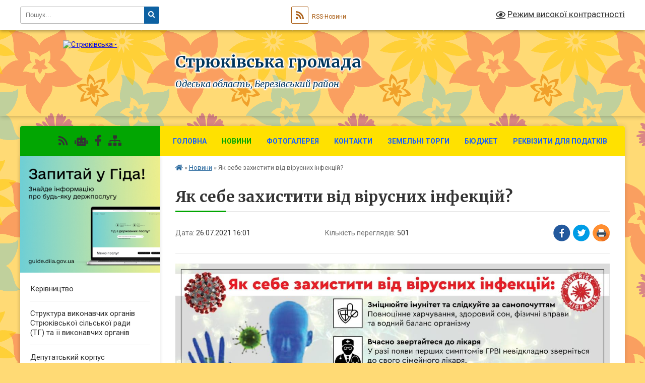

--- FILE ---
content_type: text/html; charset=UTF-8
request_url: https://strukivska-gromada.gov.ua/news/1627304523/
body_size: 13097
content:
<!DOCTYPE html>
<html lang="uk">
<head>
	<!--[if IE]><meta http-equiv="X-UA-Compatible" content="IE=edge"><![endif]-->
	<meta charset="utf-8">
	<meta name="viewport" content="width=device-width, initial-scale=1">
	<!--[if IE]><script>
		document.createElement('header');
		document.createElement('nav');
		document.createElement('main');
		document.createElement('section');
		document.createElement('article');
		document.createElement('aside');
		document.createElement('footer');
		document.createElement('figure');
		document.createElement('figcaption');
	</script><![endif]-->
	<title>Як себе захистити від вірусних інфекцій? | Стрюківська громада</title>
	<meta name="description" content=" ">
	<meta name="keywords" content="Як, себе, захистити, від, вірусних, інфекцій?, |, Стрюківська, громада">

	
		<meta property="og:image" content="https://pladm.cg.gov.ua/web_docs/24/2016/01/img/2020_03_05_profilarnika.jpg">
	<meta property="og:image:width" content="1280">
	<meta property="og:image:height" content="904">
			<meta property="og:title" content="Як себе захистити від вірусних інфекцій?">
			<meta property="og:description" content="&amp;nbsp;">
			<meta property="og:type" content="article">
	<meta property="og:url" content="https://strukivska-gromada.gov.ua/news/1627304523/">
		
		<link rel="apple-touch-icon" sizes="57x57" href="https://gromada.org.ua/apple-icon-57x57.png">
	<link rel="apple-touch-icon" sizes="60x60" href="https://gromada.org.ua/apple-icon-60x60.png">
	<link rel="apple-touch-icon" sizes="72x72" href="https://gromada.org.ua/apple-icon-72x72.png">
	<link rel="apple-touch-icon" sizes="76x76" href="https://gromada.org.ua/apple-icon-76x76.png">
	<link rel="apple-touch-icon" sizes="114x114" href="https://gromada.org.ua/apple-icon-114x114.png">
	<link rel="apple-touch-icon" sizes="120x120" href="https://gromada.org.ua/apple-icon-120x120.png">
	<link rel="apple-touch-icon" sizes="144x144" href="https://gromada.org.ua/apple-icon-144x144.png">
	<link rel="apple-touch-icon" sizes="152x152" href="https://gromada.org.ua/apple-icon-152x152.png">
	<link rel="apple-touch-icon" sizes="180x180" href="https://gromada.org.ua/apple-icon-180x180.png">
	<link rel="icon" type="image/png" sizes="192x192"  href="https://gromada.org.ua/android-icon-192x192.png">
	<link rel="icon" type="image/png" sizes="32x32" href="https://gromada.org.ua/favicon-32x32.png">
	<link rel="icon" type="image/png" sizes="96x96" href="https://gromada.org.ua/favicon-96x96.png">
	<link rel="icon" type="image/png" sizes="16x16" href="https://gromada.org.ua/favicon-16x16.png">
	<link rel="manifest" href="https://gromada.org.ua/manifest.json">
	<meta name="msapplication-TileColor" content="#ffffff">
	<meta name="msapplication-TileImage" content="https://gromada.org.ua/ms-icon-144x144.png">
	<meta name="theme-color" content="#ffffff">
	
	
		<meta name="robots" content="">
	
	<link rel="preconnect" href="https://fonts.googleapis.com">
	<link rel="preconnect" href="https://fonts.gstatic.com" crossorigin>
	<link href="https://fonts.googleapis.com/css?family=Merriweather:400i,700|Roboto:400,400i,700,700i&amp;subset=cyrillic-ext" rel="stylesheet">

    <link rel="preload" href="https://cdnjs.cloudflare.com/ajax/libs/font-awesome/5.9.0/css/all.min.css" as="style">
	<link rel="stylesheet" href="https://cdnjs.cloudflare.com/ajax/libs/font-awesome/5.9.0/css/all.min.css" integrity="sha512-q3eWabyZPc1XTCmF+8/LuE1ozpg5xxn7iO89yfSOd5/oKvyqLngoNGsx8jq92Y8eXJ/IRxQbEC+FGSYxtk2oiw==" crossorigin="anonymous" referrerpolicy="no-referrer" />
	
	
    <link rel="preload" href="//gromada.org.ua/themes/ukraine/css/styles_vip.css?v=3.38" as="style">
	<link rel="stylesheet" href="//gromada.org.ua/themes/ukraine/css/styles_vip.css?v=3.38">
	
	<link rel="stylesheet" href="//gromada.org.ua/themes/ukraine/css/103959/theme_vip.css?v=1768690200">
	
		<!--[if lt IE 9]>
	<script src="https://oss.maxcdn.com/html5shiv/3.7.2/html5shiv.min.js"></script>
	<script src="https://oss.maxcdn.com/respond/1.4.2/respond.min.js"></script>
	<![endif]-->
	<!--[if gte IE 9]>
	<style type="text/css">
		.gradient { filter: none; }
	</style>
	<![endif]-->

</head>
<body class="">

	<a href="#top_menu" class="skip-link link" aria-label="Перейти до головного меню (Alt+1)" accesskey="1">Перейти до головного меню (Alt+1)</a>
	<a href="#left_menu" class="skip-link link" aria-label="Перейти до бічного меню (Alt+2)" accesskey="2">Перейти до бічного меню (Alt+2)</a>
    <a href="#main_content" class="skip-link link" aria-label="Перейти до головного вмісту (Alt+3)" accesskey="3">Перейти до текстового вмісту (Alt+3)</a>

	

		<div id="all_screen">

						<section class="search_menu">
				<div class="wrap">
					<div class="row">
						<div class="grid-25 fl">
							<form action="https://strukivska-gromada.gov.ua/search/" class="search">
								<input type="text" name="q" value="" placeholder="Пошук..." aria-label="Введіть пошукову фразу" required>
								<button type="submit" name="search" value="y" aria-label="Натисніть, щоб здійснити пошук"><i class="fa fa-search"></i></button>
							</form>
							<a id="alt_version_eye" href="#" title="Режим високої контрастності" onclick="return set_special('d7b293e1c9f9c07d57b8e2cd10dee4277d7aecc3');"><i class="far fa-eye"></i></a>
						</div>
						<div class="grid-75">
							<div class="row">
								<div class="grid-25" style="padding-top: 13px;">
									<div id="google_translate_element"></div>
								</div>
								<div class="grid-25" style="padding-top: 13px;">
									<a href="https://gromada.org.ua/rss/103959/" class="rss" title="RSS-стрічка"><span><i class="fa fa-rss"></i></span> RSS-Новини</a>
								</div>
								<div class="grid-50 alt_version_block">

									<div class="alt_version">
										<a href="#" class="set_special_version" onclick="return set_special('d7b293e1c9f9c07d57b8e2cd10dee4277d7aecc3');"><i class="far fa-eye"></i> Режим високої контрастності</a>
									</div>

								</div>
								<div class="clearfix"></div>
							</div>
						</div>
						<div class="clearfix"></div>
					</div>
				</div>
			</section>
			
			<header>
				<div class="wrap">
					<div class="row">

						<div class="grid-25 logo fl">
							<a href="https://strukivska-gromada.gov.ua/" id="logo">
								<img src="https://rada.info/upload/users_files/04380169/gerb/odesa.png" alt="Стрюківська - ">
							</a>
						</div>
						<div class="grid-75 title fr">
							<div class="slogan_1">Стрюківська громада</div>
							<div class="slogan_2">Одеська область, Березівський район</div>
						</div>
						<div class="clearfix"></div>

					</div>
					
										
				</div>
			</header>

			<div class="wrap">
				<section class="middle_block">

					<div class="row">
						<div class="grid-75 fr">
							<nav class="main_menu" id="top_menu">
								<ul>
																		<li class="">
										<a href="https://strukivska-gromada.gov.ua/main/">Головна</a>
																													</li>
																		<li class="active">
										<a href="https://strukivska-gromada.gov.ua/news/">Новини</a>
																													</li>
																		<li class="">
										<a href="https://strukivska-gromada.gov.ua/photo/">Фотогалерея</a>
																													</li>
																		<li class="">
										<a href="https://strukivska-gromada.gov.ua/feedback/">Контакти</a>
																													</li>
																		<li class="">
										<a href="https://strukivska-gromada.gov.ua/zemelni-torgi-22-27-12-30-04-2021/">ЗЕМЕЛЬНІ ТОРГИ</a>
																													</li>
																		<li class=" has-sub">
										<a href="https://strukivska-gromada.gov.ua/bjudzhet-10-34-41-09-11-2021/">БЮДЖЕТ</a>
																				<button onclick="return show_next_level(this);" aria-label="Показати підменю"></button>
																														<ul>
																						<li>
												<a href="https://strukivska-gromada.gov.ua/miscevi-programi-11-14-07-09-11-2021/">Місцеві програми</a>
																																			</li>
																						<li>
												<a href="https://strukivska-gromada.gov.ua/bjudzhetni-zapiti-11-01-11-17-12-2021/">Бюджетні запити</a>
																																			</li>
																																</ul>
																			</li>
																		<li class="">
										<a href="https://strukivska-gromada.gov.ua/rekviziti-dlya-splati-podatkiv-11-31-03-21-01-2022/">Реквізити для податків</a>
																													</li>
																										</ul>

								<button class="menu-button" id="open-button" tabindex="-1"><i class="fas fa-bars"></i> Меню сайту</button>

							</nav>
							
							<div class="clearfix"></div>

														<section class="bread_crumbs">
								<div xmlns:v="http://rdf.data-vocabulary.org/#"><a href="https://strukivska-gromada.gov.ua/" title="Головна сторінка"><i class="fas fa-home"></i></a> &raquo; <a href="https://strukivska-gromada.gov.ua/news/" aria-current="page">Новини</a>  &raquo; <span>Як себе захистити від вірусних інфекцій?</span></div>
							</section>
							
							<main id="main_content">

																											<h1>Як себе захистити від вірусних інфекцій?</h1>


<div class="row">
	<div class="grid-30 one_news_date">
		Дата: <span>26.07.2021 16:01</span>
	</div>
	<div class="grid-30 one_news_count">
		Кількість переглядів: <span>501</span>
	</div>
		<div class="grid-30 one_news_socials">
		<button class="social_share" data-type="fb" aria-label="Поширити у Фейсбук"><img src="//gromada.org.ua/themes/ukraine/img/share/fb.png" alt="Іконка Facebook"></button>
		<button class="social_share" data-type="tw" aria-label="Поширити в Tweitter"><img src="//gromada.org.ua/themes/ukraine/img/share/tw.png" alt="Іконка Twitter"></button>
		<button class="print_btn" onclick="window.print();" aria-label="Надрукувати статтю"><img src="//gromada.org.ua/themes/ukraine/img/share/print.png" alt="Значок принтера"></button>
	</div>
		<div class="clearfix"></div>
</div>

<hr>

<p><img alt="???????»?????????° ? ????" src="https://pladm.cg.gov.ua/web_docs/24/2016/01/img/2020_03_05_profilarnika.jpg" />&nbsp;</p>
<div class="clearfix"></div>

<hr>



<p><a href="https://strukivska-gromada.gov.ua/news/" class="btn btn-grey">&laquo; повернутися</a></p>																	
							</main>
						</div>
						<div class="grid-25 fl">

							<div class="project_name">
								<a href="https://gromada.org.ua/rss/103959/" rel="nofollow" target="_blank" title="RSS-стрічка новин сайту"><i class="fas fa-rss"></i></a>
																<a href="https://strukivska-gromada.gov.ua/feedback/#chat_bot" title="Наша громада в смартфоні"><i class="fas fa-robot"></i></a>
																																<a href="https://www.facebook.com/groups/httpstrukivska.gromada.org.ua" rel="nofollow" target="_blank" title="Приєднуйтесь до нас у Facebook"><i class="fab fa-facebook-f"></i></a>																								<a href="https://strukivska-gromada.gov.ua/sitemap/" title="Мапа сайту"><i class="fas fa-sitemap"></i></a>
							</div>
														<aside class="left_sidebar">
							
																<div class="diia_guide">
									<a href="https://guide.diia.gov.ua/" rel="nofollow" target="_blank" title="Посилання на Гіда з державних послуг"><img src="https://gromada.org.ua/upload/diia_guide.jpg" alt="Гід державних послуг"></a>
								</div>
								
																<nav class="sidebar_menu" id="left_menu">
									<ul>
																				<li class="">
											<a href="https://strukivska-gromada.gov.ua/kerivnictvo-22-27-36-18-12-2020/">Керівництво</a>
																																</li>
																				<li class="">
											<a href="https://strukivska-gromada.gov.ua/aparat-silskoi-radi-14-17-27-21-07-2021/">Структура виконавчих органів Стрюківської сільської ради (ТГ) та її виконавчих органів</a>
																																</li>
																				<li class="">
											<a href="https://strukivska-gromada.gov.ua/deputatskij-korpus-19-08-26-17-02-2021/">Депутатський корпус</a>
																																</li>
																				<li class="">
											<a href="https://strukivska-gromada.gov.ua/vikonavchij-komitet-19-10-40-17-02-2021/">Виконавчий комітет</a>
																																</li>
																				<li class=" has-sub">
											<a href="https://strukivska-gromada.gov.ua/zvernennya-gromadyan-15-12-52-15-07-2021/">Звернення громадян</a>
																						<button onclick="return show_next_level(this);" aria-label="Показати підменю"></button>
																																	<i class="fa fa-chevron-right"></i>
											<ul>
																								<li class="">
													<a href="https://strukivska-gromada.gov.ua/normativno-–-pravovi-dokumenti-yaki-reguljujut-robotu-zi-zvernennyami-gromadyan-15-14-32-15-07-2021/">Нормативно – правові документи, які регулюють роботу зі зверненнями громадян</a>
																																						</li>
																								<li class="">
													<a href="https://strukivska-gromada.gov.ua/vimogi-do-zvernennya-15-15-09-15-07-2021/">Вимоги до звернення</a>
																																						</li>
																								<li class="">
													<a href="https://strukivska-gromada.gov.ua/grafik-osobistogo-prijomu-gromadyan-15-15-56-15-07-2021/">Графік особистого прийому громадян</a>
																																						</li>
																								<li class="">
													<a href="https://strukivska-gromada.gov.ua/peticii-ta-kolektivni-zvernennya-13-54-39-09-08-2021/">Петиції та колективні звернення</a>
																																						</li>
																								<li class="">
													<a href="https://strukivska-gromada.gov.ua/zrazok-zvernennya-gromadyan-do-silkoi-radi-13-39-12-22-07-2021/">Зразок звернення громадян до сілької ради</a>
																																						</li>
																																			</ul>
																					</li>
																				<li class=" has-sub">
											<a href="https://strukivska-gromada.gov.ua/docs/">Нормативні документи</a>
																						<button onclick="return show_next_level(this);" aria-label="Показати підменю"></button>
																																	<i class="fa fa-chevron-right"></i>
											<ul>
																								<li class="">
													<a href="https://strukivska-gromada.gov.ua/zagalne-dilovodstvo-09-16-15-28-01-2022/">Загальне діловодство</a>
																																						</li>
																																			</ul>
																					</li>
																				<li class="">
											<a href="https://strukivska-gromada.gov.ua/poslugi-ta-diyalnist-sluzhbi-zajnyatosti-16-40-59-10-02-2021/">Послуги та діяльність служби зайнятості</a>
																																</li>
																				<li class=" has-sub">
											<a href="https://strukivska-gromada.gov.ua/postijni-komisii-19-00-55-17-02-2021/">Постійні комісії</a>
																						<button onclick="return show_next_level(this);" aria-label="Показати підменю"></button>
																																	<i class="fa fa-chevron-right"></i>
											<ul>
																								<li class="">
													<a href="https://strukivska-gromada.gov.ua/komisiya-z-pitan-napovnennya-miscevogo-bjudzhetu-15-33-17-01-06-2021/">Комісія з питань наповнення місцевого бюджету</a>
																																						</li>
																								<li class="">
													<a href="https://strukivska-gromada.gov.ua/komisiya-z-pitan-osviti-kulturi-19-02-23-17-02-2021/">Комісія з питань освіти, культури...</a>
																																						</li>
																								<li class="">
													<a href="https://strukivska-gromada.gov.ua/komisiya-z-pitan-finansiv-bjudzhetu-19-03-44-17-02-2021/">Комісія з питань фінансів, бюджету...</a>
																																						</li>
																								<li class="">
													<a href="https://strukivska-gromada.gov.ua/komisiya-z-pitan-zemelnih-vidnosin-19-04-58-17-02-2021/">Комісія з питань земельних відносин...</a>
																																						</li>
																																			</ul>
																					</li>
																				<li class="">
											<a href="https://strukivska-gromada.gov.ua/miscevi-podatki-i-zbori-16-21-52-04-06-2021/">Місцеві податки і збори</a>
																																</li>
																				<li class="">
											<a href="https://strukivska-gromada.gov.ua/strategiya-rozvitku-strjukivskoi-silskoi-radi-10-22-36-14-08-2025/">Стратегія розвитку Стрюківської сільської ради</a>
																																</li>
																				<li class=" has-sub">
											<a href="https://strukivska-gromada.gov.ua/protidiju-i-zapobigannju-domashnomu-nasilstvu-15-23-32-12-07-2021/">Протидія домашньому насильству та/або насильству за ознакою статі, протидія торгівлі людьми, забезпечення рівних прав та можливостей жінок і чоловіків</a>
																						<button onclick="return show_next_level(this);" aria-label="Показати підменю"></button>
																																	<i class="fa fa-chevron-right"></i>
											<ul>
																								<li class=" has-sub">
													<a href="https://strukivska-gromada.gov.ua/protidiya-domashnomu-nasilstvu-taabo-nasilstvu-za-oznakoju-stati-protidiya-torgivli-ljudmi-zabezpechennya-rivnih-prav-ta-mozhlivostej-zhinok-14-20-45-/">Запобігання та протидія домашньому насильству</a>
																										<button onclick="return show_next_level(this);" aria-label="Показати підменю"></button>
																																							<i class="fa fa-chevron-right"></i>
													<ul>
																												<li><a href="https://strukivska-gromada.gov.ua/statistichna-informaciya-14-23-09-15-07-2021/">Статистична інформація</a></li>
																												<li><a href="https://strukivska-gromada.gov.ua/zakonodavstvo-14-23-38-15-07-2021/">Законодавство</a></li>
																												<li><a href="https://strukivska-gromada.gov.ua/algoritm-dij-sub’ektiv-vzaemodii-scho-zdijsnjujut-zahodi-u-sferi-zapobigannya-ta-protidii-domashnomu-nasilstvu-14-24-17-15-07-2021/">Алгоритм дій суб’єктів взаємодії що здійснюють заходи у сфері запобігання та протидії домашньому насильству</a></li>
																												<li><a href="https://strukivska-gromada.gov.ua/algoritm-dij-postrazhdaloi-osobi-vid-domashnogo-nasilstva-14-24-35-15-07-2021/">Алгоритм дій постраждалої особи від домашнього насильства</a></li>
																												<li><a href="https://strukivska-gromada.gov.ua/zahodi-yaki-vzhivajutsya-14-24-53-15-07-2021/">Заходи які вживаються</a></li>
																												<li><a href="https://strukivska-gromada.gov.ua/informacijnoroz’yasnjuvalna-robota-14-25-10-15-07-2021/">Інформаційно-роз’яснювальна робота</a></li>
																												<li><a href="https://strukivska-gromada.gov.ua/uryadova-garyacha-liniya-1547-z-pitan-zapobigannya-ta-protidii-domashnomu-nasilstvu-za-oznakoju-stati-14-25-37-15-07-2021/">Урядова "гаряча лінія" 15-47 з питань запобігання та протидії домашньому насильству за ознакою статі</a></li>
																												<li><a href="https://strukivska-gromada.gov.ua/nacionalna-garyacha-liniya-z-poperedzhennya-domashnogo-nasilstva-torgivli-ljudmi-ta-gendernoi-diskriminacii-14-25-57-15-07-2021/">Національна "гаряча лінія" з попередження домашнього насильства, торгівлі людьми та гендерної дискримінації</a></li>
																												<li><a href="https://strukivska-gromada.gov.ua/nacionalna-dityacha-garyacha-liniya-14-26-13-15-07-2021/">Національна "дитяча гаряча лінія"</a></li>
																																									</ul>
																									</li>
																								<li class=" has-sub">
													<a href="https://strukivska-gromada.gov.ua/protidiya-torgivli-ljudmi-14-22-07-15-07-2021/">Протидія торгівлі людьми</a>
																										<button onclick="return show_next_level(this);" aria-label="Показати підменю"></button>
																																							<i class="fa fa-chevron-right"></i>
													<ul>
																												<li><a href="https://strukivska-gromada.gov.ua/statistichna-informaciya-14-30-12-15-07-2021/">Статистична інформація</a></li>
																												<li><a href="https://strukivska-gromada.gov.ua/zakonodavstvo-14-30-31-15-07-2021/">Законодавство</a></li>
																												<li><a href="https://strukivska-gromada.gov.ua/algoritm-dij-sub’ektiv-vzaemodii-scho-zdijsnjujut-zahodi-u-sferi-protidii-torgivli-ljudmi-14-30-48-15-07-2021/">Алгоритм дій суб’єктів взаємодії що здійснюють заходи у сфері протидії торгівлі людьми</a></li>
																												<li><a href="https://strukivska-gromada.gov.ua/algoritm-dij-postrazhdaloi-osobi-vid-torgivli-ljudmi-14-31-05-15-07-2021/">Алгоритм дій постраждалої особи від торгівлі людьми</a></li>
																												<li><a href="https://strukivska-gromada.gov.ua/zahodi-yaki-vzhivajutsya-14-31-23-15-07-2021/">Заходи які вживаються</a></li>
																												<li><a href="https://strukivska-gromada.gov.ua/zahodi-yaki-vzhivajutsya-14-31-26-15-07-2021/">Інформаційно-роз’яснювальна робота</a></li>
																																									</ul>
																									</li>
																								<li class=" has-sub">
													<a href="https://strukivska-gromada.gov.ua/genderna-politika-14-22-28-15-07-2021/">Гендерна політика</a>
																										<button onclick="return show_next_level(this);" aria-label="Показати підменю"></button>
																																							<i class="fa fa-chevron-right"></i>
													<ul>
																												<li><a href="https://strukivska-gromada.gov.ua/statistichna-informaciya-14-32-14-15-07-2021/">Статистична інформація</a></li>
																												<li><a href="https://strukivska-gromada.gov.ua/zakonodavstvo-14-32-29-15-07-2021/">Законодавство</a></li>
																												<li><a href="https://strukivska-gromada.gov.ua/zahodi-yaki-vzhivajutsya-14-32-44-15-07-2021/">Заходи які вживаються</a></li>
																												<li><a href="https://strukivska-gromada.gov.ua/informacijnoroz’yasnjuvalna-robota-14-33-00-15-07-2021/">Інформаційно-роз’яснювальна робота</a></li>
																																									</ul>
																									</li>
																																			</ul>
																					</li>
																				<li class=" has-sub">
											<a href="https://strukivska-gromada.gov.ua/socialnij-zahist-naselennya-15-46-21-12-07-2021/">Соціальний захист населення</a>
																						<button onclick="return show_next_level(this);" aria-label="Показати підменю"></button>
																																	<i class="fa fa-chevron-right"></i>
											<ul>
																								<li class="">
													<a href="https://strukivska-gromada.gov.ua/informaciya-pro-sektor-z-pitan-socialnogo-zahistu-naselennya-strjukivskoi-silskoi-radi-13-59-50-18-10-2023/">Інформація про сектор з питань соціального захисту населення Стрюківської сільської ради</a>
																																						</li>
																																			</ul>
																					</li>
																				<li class=" has-sub">
											<a href="https://strukivska-gromada.gov.ua/sluzhba-u-spravah-ditej-14-16-05-20-07-2021/">Служба у справах дітей</a>
																						<button onclick="return show_next_level(this);" aria-label="Показати підменю"></button>
																																	<i class="fa fa-chevron-right"></i>
											<ul>
																								<li class="">
													<a href="https://strukivska-gromada.gov.ua/zakonodavstvo-14-16-40-20-07-2021/">Законодавство</a>
																																						</li>
																								<li class="">
													<a href="https://strukivska-gromada.gov.ua/kontakti-15-33-47-22-07-2021/">Контакти</a>
																																						</li>
																																			</ul>
																					</li>
																				<li class=" has-sub">
											<a href="https://strukivska-gromada.gov.ua/dostup-do-publichnoi-informacii-15-21-08-15-07-2021/">Доступ до публічної інформації</a>
																						<button onclick="return show_next_level(this);" aria-label="Показати підменю"></button>
																																	<i class="fa fa-chevron-right"></i>
											<ul>
																								<li class="">
													<a href="https://strukivska-gromada.gov.ua/normativnopravova-baza-15-21-37-15-07-2021/">Нормативно-правова база</a>
																																						</li>
																								<li class="">
													<a href="https://strukivska-gromada.gov.ua/analitichna-informaciya-15-22-10-15-07-2021/">Аналітична інформація</a>
																																						</li>
																								<li class="">
													<a href="https://strukivska-gromada.gov.ua/forma-zapitu-na-informaciju-16-43-07-21-07-2021/">Форма запиту на інформацію</a>
																																						</li>
																																			</ul>
																					</li>
																				<li class="">
											<a href="https://strukivska-gromada.gov.ua/gid-z-derzhavnih-poslug-12-10-25-01-11-2021/">Гід з державних послуг</a>
																																</li>
																				<li class=" has-sub">
											<a href="https://strukivska-gromada.gov.ua/nadzvichajni-situacii-civilnij-zahist-naselennya-ta-mobilizacijna-robota-14-33-58-21-07-2021/">Надзвичайні ситуації, цивільний захист населення та мобілізаційна робота</a>
																						<button onclick="return show_next_level(this);" aria-label="Показати підменю"></button>
																																	<i class="fa fa-chevron-right"></i>
											<ul>
																								<li class="">
													<a href="https://strukivska-gromada.gov.ua/komisiya-z-pitan-tehnogennoekologichnoi-bezpeki-i-nadzvichajnih-situacij-pri-vikonavchomu-komiteti-strjukivskoi-silskoi-radi-16-46-58-27-01-2022/">Комісія з питань техногенно-екологічної  безпеки і надзвичайних ситуацій при виконавчому комітеті Стрюківської сільської ради</a>
																																						</li>
																								<li class="">
													<a href="https://strukivska-gromada.gov.ua/zahisni-sporudi-21-21-08-23-01-2023/">Захисні споруди</a>
																																						</li>
																								<li class="">
													<a href="https://strukivska-gromada.gov.ua/oboronna-robota-17-02-48-03-12-2021/">Оборонна робота</a>
																																						</li>
																								<li class="">
													<a href="https://strukivska-gromada.gov.ua/vzaemodiya-z-pravoohoronnimi-organami-odeskoi-oblasti-17-04-10-03-12-2021/">Взаємодія з правоохоронними органами Одеської області</a>
																																						</li>
																								<li class="">
													<a href="https://strukivska-gromada.gov.ua/dlya-gromadyan-yaki-vimusheni-zalishati-svoe-zhitlo-17-05-42-03-12-2021/">Для громадян, які вимушені залишати своє житло</a>
																																						</li>
																																			</ul>
																					</li>
																				<li class="">
											<a href="https://strukivska-gromada.gov.ua/zemelni-vidnosini-15-29-31-22-07-2021/">Аграрна політика та земельні відносини</a>
																																</li>
																				<li class=" has-sub">
											<a href="https://strukivska-gromada.gov.ua/regulyatorna-diyalnist-10-02-27-09-08-2021/">Регуляторна діяльність</a>
																						<button onclick="return show_next_level(this);" aria-label="Показати підменю"></button>
																																	<i class="fa fa-chevron-right"></i>
											<ul>
																								<li class="">
													<a href="https://strukivska-gromada.gov.ua/perelik-chinnih-regulyatornih-aktiv-14-24-29-19-08-2021/">Перелік чинних регуляторних актів</a>
																																						</li>
																								<li class="">
													<a href="https://strukivska-gromada.gov.ua/planuvannya-regulyatornoi-diyalnosti-14-26-41-19-08-2021/">Планування регуляторної діяльності</a>
																																						</li>
																								<li class="">
													<a href="https://strukivska-gromada.gov.ua/povidomlennya-pro-opriljudnennya-proektiv-regulyatornih-aktiv-14-28-00-19-08-2021/">Повідомлення про оприлюднення проектів регуляторних актів</a>
																																						</li>
																								<li class="">
													<a href="https://strukivska-gromada.gov.ua/opriljudnennya-proektiv-regulyatornih-aktiv-14-29-29-19-08-2021/">Оприлюднення проектів регуляторних актів</a>
																																						</li>
																								<li class="">
													<a href="https://strukivska-gromada.gov.ua/analiz-regulyatornogo-vplivu-proektiv-regulyatornih-aktiv-14-30-41-19-08-2021/">Аналіз регуляторного впливу проектів регуляторних актів</a>
																																						</li>
																								<li class="">
													<a href="https://strukivska-gromada.gov.ua/vidstezhennya-rezultativnosti-regulyatornih-aktiv-14-31-30-19-08-2021/">Відстеження результативності регуляторних актів</a>
																																						</li>
																																			</ul>
																					</li>
																				<li class=" has-sub">
											<a href="https://strukivska-gromada.gov.ua/stop-koronavirus-13-26-15-24-11-2021/">Стоп коронавірус!</a>
																						<button onclick="return show_next_level(this);" aria-label="Показати підменю"></button>
																																	<i class="fa fa-chevron-right"></i>
											<ul>
																								<li class="">
													<a href="https://strukivska-gromada.gov.ua/pro-covid19-17-07-58-08-12-2021/">Про COVID-19</a>
																																						</li>
																																			</ul>
																					</li>
																				<li class="">
											<a href="https://strukivska-gromada.gov.ua/vseukrainska-programa-mentalnogo-zdorov’ya-ti-yak-15-14-14-30-06-2023/">Всеукраїнська програма ментального здоров’я «Ти як?»</a>
																																</li>
																				<li class=" has-sub">
											<a href="https://strukivska-gromada.gov.ua/viddil-centr-nadannya-administrativnih-poslug-21-50-59-27-04-2023/">Відділ «Центр надання адміністративних послуг»</a>
																						<button onclick="return show_next_level(this);" aria-label="Показати підменю"></button>
																																	<i class="fa fa-chevron-right"></i>
											<ul>
																								<li class="">
													<a href="https://strukivska-gromada.gov.ua/informaciya-pro-viddil-cnap-strjukivskoi-silskoi-radi-08-34-39-03-05-2023/">Інформація про Відділ «ЦНАП» Стрюківської сільської ради</a>
																																						</li>
																								<li class="">
													<a href="https://strukivska-gromada.gov.ua/zagalna-informaciya-08-56-07-10-03-2025/">Загальна інформація</a>
																																						</li>
																								<li class="">
													<a href="https://strukivska-gromada.gov.ua/perelik-administrativnih-poslug-23-00-25-29-09-2023/">Перелік адміністративних послуг</a>
																																						</li>
																								<li class="">
													<a href="https://strukivska-gromada.gov.ua/informacijni-ta-tehnologichni-kartki-23-09-08-29-09-2023/">Інформаційні та технологічні картки</a>
																																						</li>
																								<li class="">
													<a href="https://strukivska-gromada.gov.ua/stroki-nadannya-administrativnih-poslug-23-10-16-29-09-2023/">Строки надання адміністративних послуг</a>
																																						</li>
																																			</ul>
																					</li>
																				<li class="">
											<a href="https://strukivska-gromada.gov.ua/korisna-informaciya-dlya-vpo-14-35-20-16-08-2023/">Корисна інформація для ВПО</a>
																																</li>
																				<li class="">
											<a href="https://strukivska-gromada.gov.ua/konsultacijnij-centr-upovnovazhenogo-verhovnoi-radi-ukraini-z-prav-ljudini-21-24-24-23-01-2023/">Консультаційний центр Уповноваженого Верховної Ради України з прав людини</a>
																																</li>
																				<li class="">
											<a href="https://strukivska-gromada.gov.ua/elektronnij-kabinet-osobi-z-invalidnistju-22-46-26-23-06-2023/">Електронний кабінет особи з інвалідністю</a>
																																</li>
																				<li class=" has-sub">
											<a href="https://strukivska-gromada.gov.ua/investicijni-proekti-16-04-25-04-09-2023/">Інвестиційні проекти</a>
																						<button onclick="return show_next_level(this);" aria-label="Показати підменю"></button>
																																	<i class="fa fa-chevron-right"></i>
											<ul>
																								<li class="">
													<a href="https://strukivska-gromada.gov.ua/investicijnij-atlas-nadrokoristuvacha-21-57-24-13-09-2023/">Інвестиційний атлас надрокористувача</a>
																																						</li>
																								<li class="">
													<a href="https://strukivska-gromada.gov.ua/perelik-investicijnih-proektiv-ta-propozicij-22-00-35-13-09-2023/">Перелік інвестиційних проектів та пропозицій</a>
																																						</li>
																																			</ul>
																					</li>
																				<li class="">
											<a href="https://strukivska-gromada.gov.ua/publichni-zakupivli-14-28-48-27-12-2022/">Публічні закупівлі</a>
																																</li>
																				<li class="">
											<a href="https://strukivska-gromada.gov.ua/dopomoga-postrazhdalim-vid-vibuhonebezpechnih-predmetiv-osobam-13-06-32-28-05-2025/">Допомога постраждалим від вибухонебезпечних предметів особам</a>
																																</li>
																				<li class="">
											<a href="https://strukivska-gromada.gov.ua/granti-konkursi-mozhlivosti-14-55-43-05-01-2023/">Гранти, конкурси, можливості</a>
																																</li>
																				<li class="">
											<a href="https://strukivska-gromada.gov.ua/bezbar’ernij-prostir-16-58-00-09-10-2025/">Безбар’єрний простір</a>
																																</li>
																													</ul>
								</nav>

																	<div class="petition_block">

	<div class="petition_title">Публічні закупівлі</div>

		<p><a href="https://strukivska-gromada.gov.ua/prozorro/" title="Прозорро - публічні закупівлі"><img src="//gromada.org.ua/themes/ukraine/img/prozorro_logo.png?v=2025" alt="Банер Прозорро"></a></p>
	
	
	
</div>								
																	<div class="petition_block">
	
	<div class="petition_title">Особистий кабінет користувача</div>

		<div class="alert alert-warning">
		Ви не авторизовані. Для того, щоб мати змогу створювати або підтримувати петиції, взяти участь в громадських обговореннях, голосувати за бюджетні проекти<br>
		<a href="#auth_petition" class="open-popup add_petition btn btn-yellow btn-small btn-block" style="margin-top: 10px;"><i class="fa fa-user"></i> авторизуйтесь</a>
	</div>
		
			<div class="petition_title">Система петицій</div>
		
					<div class="none_petition">Немає петицій, за які можна голосувати</div>
						
		
	
</div>
								
																<div class="queue_block">
									<div class="sidebar_title">Черга в садочок</div>
									<div class="records_block">
										<p><a href="https://strukivska-gromada.gov.ua/queue/" class="btn btn-large btn-block btn-yellow"><i class="fas fa-child"></i> Подати документи</a></p>
										<p><a href="https://strukivska-gromada.gov.ua/queue_search/" class="btn btn-small btn-grey"><i class="fas fa-search"></i> Перевірити стан заявки</a></p>
									</div>
								</div>
								
																	<div class="appeals_block">

	
				
				<div class="alert alert-info">
			<a href="#auth_person" class="alert-link open-popup"><i class="fas fa-unlock-alt"></i> Кабінет посадової особи</a>
		</div>
			
	
</div>								
								
																<div id="banner_block">

									<p><img alt="Фото без опису" src="https://rada.info/upload/users_files/04380169/f42f191026f0238f4eb324c86a72cf94.png" style="width: 522px; height: 522px;" /><img alt="Фото без опису" src="https://rada.info/upload/users_files/04380169/daf6d9dc94713c3525851959814d2573.jpeg" style="width: 280px; height: 233px;" /></a> <img alt="Фото без опису" src="https://oda.od.gov.ua/wp-content/uploads/2022/05/main-banner.jpg" /><a rel="nofollow" href="https://expo2030odesa.com/"><img alt="Odesa Exspo-2030" src="https://rada.info/upload/users_files/04379404/97833c20a782e52156cca21cd95c69e9.jpg" /></a> <a rel="nofollow" href="https://proukraine.com.ua/" target="_blank"><img alt="Фото без опису" src="https://rada.info/upload/users_files/04380169/2138bec99f746b10d78aa61d14eb266a.png" style="width: 370px; height: 165px;" /></a> <a rel="nofollow" href="https://rdaod.com.ua/ " target="_blank"><img alt="Фото без опису" src="https://rada.info/upload/users_files/04380169/3eda16f08a03d00e5696c0ea7cd2978e.png" style="width: 488px; height: 142px;" /></a></p>
									<div class="clearfix"></div>

									
									<div class="clearfix"></div>

								</div>
								
							</aside>
						</div>
						<div class="clearfix"></div>
					</div>

					
				</section>

			</div>

			<section class="footer_block">
				<div class="mountains">
				<div class="wrap">
					<div class="other_projects">
						<a href="https://gromada.org.ua/" target="_blank" rel="nofollow"><img src="https://rada.info/upload/footer_banner/b_gromada_new.png" alt="Веб-сайти для громад України - GROMADA.ORG.UA"></a>
						<a href="https://rda.org.ua/" target="_blank" rel="nofollow"><img src="https://rada.info/upload/footer_banner/b_rda_new.png" alt="Веб-сайти для районних державних адміністрацій України - RDA.ORG.UA"></a>
						<a href="https://rayrada.org.ua/" target="_blank" rel="nofollow"><img src="https://rada.info/upload/footer_banner/b_rayrada_new.png" alt="Веб-сайти для районних рад України - RAYRADA.ORG.UA"></a>
						<a href="https://osv.org.ua/" target="_blank" rel="nofollow"><img src="https://rada.info/upload/footer_banner/b_osvita_new.png?v=1" alt="Веб-сайти для відділів освіти та освітніх закладів - OSV.ORG.UA"></a>
						<a href="https://gromada.online/" target="_blank" rel="nofollow"><img src="https://rada.info/upload/footer_banner/b_other_new.png" alt="Розробка офіційних сайтів державним організаціям"></a>
					</div>
					<div class="under_footer">
						Стрюківська громада - 2020-2026 &copy; Весь контент доступний за ліцензією <a href="https://creativecommons.org/licenses/by/4.0/deed.uk" target="_blank" rel="nofollow">Creative Commons Attribution 4.0 International License</a>, якщо не зазначено інше.
					</div>
				</div>
				</div>
			</section>

			<footer>
				<div class="wrap">
					<div class="row">
						<div class="grid-25 socials">
							<a href="https://gromada.org.ua/rss/103959/" rel="nofollow" target="_blank" title="RSS-стрічка"><i class="fas fa-rss"></i></a>							
														<a href="https://strukivska-gromada.gov.ua/feedback/#chat_bot" title="Наша громада в смартфоні"><i class="fas fa-robot"></i></a>
														<i class="fab fa-twitter"></i>							<i class="fab fa-instagram"></i>							<a href="https://www.facebook.com/groups/httpstrukivska.gromada.org.ua" rel="nofollow" target="_blank" title="Ми у Фейсбук"><i class="fab fa-facebook-f"></i></a>							<i class="fab fa-youtube"></i>							<i class="fab fa-telegram"></i>						</div>
						<div class="grid-25 admin_auth_block">
														<a href="#auth_block" class="open-popup"><i class="fa fa-lock"></i> Вхід для <u>адміністратора</u></a>
													</div>
						<div class="grid-25">
							<div class="school_ban">
								<div class="row">
									<div class="grid-50" style="text-align: right;"><a href="https://gromada.org.ua/" target="_blank" rel="nofollow"><img src="//gromada.org.ua/gromada_orgua_88x31.png" alt="Gromada.org.ua - веб сайти діючих громад України"></a></div>
									<div class="grid-50 last"><a href="#get_gromada_ban" class="open-popup get_gromada_ban">Показати код для<br><u>вставки на сайт</u></a></div>
									<div class="clearfix"></div>
								</div>
							</div>
						</div>
						<div class="grid-25 developers">
							Розробка порталу: <br>
							<a href="https://vlada.ua/propozytsiyi/propozitsiya-gromadam/" target="_blank">&laquo;Vlada.ua&raquo;&trade;</a>
						</div>
						<div class="clearfix"></div>
					</div>
				</div>
			</footer>

		</div>





<script type="text/javascript" src="//gromada.org.ua/themes/ukraine/js/jquery-3.6.0.min.js"></script>
<script type="text/javascript" src="//gromada.org.ua/themes/ukraine/js/jquery-migrate-3.3.2.min.js"></script>
<script type="text/javascript" src="//gromada.org.ua/themes/ukraine/js/icheck.min.js"></script>
<script type="text/javascript" src="//gromada.org.ua/themes/ukraine/js/superfish.min.js?v=2"></script>



<script type="text/javascript" src="//gromada.org.ua/themes/ukraine/js/functions_unpack.js?v=2.34"></script>
<script type="text/javascript" src="//gromada.org.ua/themes/ukraine/js/hoverIntent.js"></script>
<script type="text/javascript" src="//gromada.org.ua/themes/ukraine/js/jquery.magnific-popup.min.js"></script>
<script type="text/javascript" src="//gromada.org.ua/themes/ukraine/js/jquery.mask.min.js"></script>


	

<script type="text/javascript" src="//translate.google.com/translate_a/element.js?cb=googleTranslateElementInit"></script>
<script type="text/javascript">
	function googleTranslateElementInit() {
		new google.translate.TranslateElement({
			pageLanguage: 'uk',
			includedLanguages: 'de,en,es,fr,pl,hu,bg,ro,da,lt',
			layout: google.translate.TranslateElement.InlineLayout.SIMPLE,
			gaTrack: true,
			gaId: 'UA-71656986-1'
		}, 'google_translate_element');
	}
</script>

<script>
  (function(i,s,o,g,r,a,m){i["GoogleAnalyticsObject"]=r;i[r]=i[r]||function(){
  (i[r].q=i[r].q||[]).push(arguments)},i[r].l=1*new Date();a=s.createElement(o),
  m=s.getElementsByTagName(o)[0];a.async=1;a.src=g;m.parentNode.insertBefore(a,m)
  })(window,document,"script","//www.google-analytics.com/analytics.js","ga");

  ga("create", "UA-71656986-1", "auto");
  ga("send", "pageview");

</script>

<script async
src="https://www.googletagmanager.com/gtag/js?id=UA-71656986-2"></script>
<script>
   window.dataLayer = window.dataLayer || [];
   function gtag(){dataLayer.push(arguments);}
   gtag("js", new Date());

   gtag("config", "UA-71656986-2");
</script>




<div style="display: none;">
								<div id="get_gromada_ban" class="dialog-popup s">
    <h4>Код для вставки на сайт</h4>
    <div class="form-group">
        <img src="//gromada.org.ua/gromada_orgua_88x31.png">
    </div>
    <div class="form-group">
        <textarea id="informer_area" class="form-control"><a href="https://gromada.org.ua/" target="_blank"><img src="https://gromada.org.ua/gromada_orgua_88x31.png" alt="Gromada.org.ua - веб сайти діючих громад України" /></a></textarea>
    </div>
</div>			<div id="auth_block" class="dialog-popup s">

    <h4>Вхід для адміністратора</h4>
    <form action="//gromada.org.ua/n/actions/" method="post">
		
		
        
        <div class="form-group">
            <label class="control-label" for="login">Логін: <span>*</span></label>
            <input type="text" class="form-control" name="login" id="login" value="" required>
        </div>
        <div class="form-group">
            <label class="control-label" for="password">Пароль: <span>*</span></label>
            <input type="password" class="form-control" name="password" id="password" value="" required>
        </div>
		
        <div class="form-group">
			
            <input type="hidden" name="object_id" value="103959">
			<input type="hidden" name="back_url" value="https://strukivska-gromada.gov.ua/news/1627304523/">
			
            <button type="submit" class="btn btn-yellow" name="pAction" value="login_as_admin_temp">Авторизуватись</button>
        </div>

    </form>

</div>


			
						
						<div id="add_consultation" class="dialog-popup">

    <h4>Створення нового проекту</h4>

    
    <form action="//gromada.org.ua/n/actions/" method="post" enctype="multipart/form-data">

		<div class="row">
			<div class="grid-70">
				<div class="form-group">
					<label for="add_consultation_author" class="control-label">Ініціатор: <span>*</span></label>
					<input type="text" class="form-control" id="add_consultation_author" name="author" value="" placeholder="ПІП людини або назва організації" required>
				</div>
			</div>
			<div class="grid-30">
				<div class="form-group">
					<label for="add_consultation_days" class="control-label">Діб на обговорення: <span>*</span></label>
					<input type="number" class="form-control" id="add_consultation_days" name="count_days" min="5" value="30" required>
				</div>
			</div>
		</div>
        <div class="form-group">
            <label for="add_consultation_title" class="control-label">Назва проекту: <span>*</span></label>
            <input type="text" class="form-control" id="add_consultation_title" name="title" value="" required>
        </div>
        <div class="form-group">
            <label for="add_consultation_text" class="control-label">Зміст проекту для обговорення:</label>
            <textarea id="add_consultation_text" name="text"></textarea>
        </div>
		
		<div class="alert alert-warning">
			<p>Ви можете вказати варіанти відповідей для голосування, якщо це потрібно.</p>
			<div id="add_consultation_ext">
				<div class="row">
					<div class="grid-75">
						<div class="form-group">
							<label class="control-label">Варіант відповіді 1:</label>
							<input type="text" class="form-control" name="consultation_ext[]" value="">
						</div>
					</div>
					<div class="grid-25">
						<div class="form-group">
							<label class="control-label">Файл 1:</label>
							<a href="#" class="open_input_file btn btn-yellow">Додати файл</a>
							<input style="display:none;" type="file" class="form-control" name="consultation_file[]">
						</div>
					</div>
					<div class="clearfix"></div>
				</div>
				<div class="row">
					<div class="grid-75">
						<div class="form-group">
							<label class="control-label">Варіант відповіді 2:</label>
							<input type="text" class="form-control" name="consultation_ext[]" value="">
						</div>
					</div>
					<div class="grid-25">
						<div class="form-group">
							<label class="control-label">Файл 2:</label>
							<a href="#" class="open_input_file btn btn-yellow">Додати файл</a>
							<input style="display:none;" type="file" class="form-control" name="consultation_file[]">
						</div>
					</div>
					<div class="clearfix"></div>
				</div>
				<div class="row">
					<div class="grid-75">
						<div class="form-group">
							<label class="control-label">Варіант відповіді 3:</label>
							<input type="text" class="form-control" name="consultation_ext[]" value="">
						</div>
					</div>
					<div class="grid-25">
						<div class="form-group">
							<label class="control-label">Файл 3:</label>
							<a href="#" class="open_input_file btn btn-yellow">Додати файл</a>
							<input style="display:none;" type="file" class="form-control" name="consultation_file[]">
						</div>
					</div>
					<div class="clearfix"></div>
				</div>
				<div class="row">
					<div class="grid-75">
						<div class="form-group">
							<label class="control-label">Варіант відповіді 4:</label>
							<input type="text" class="form-control" name="consultation_ext[]" value="">
						</div>
					</div>
					<div class="grid-25">
						<div class="form-group">
							<label class="control-label">Файл 4:</label>
							<a href="#" class="open_input_file btn btn-yellow">Додати файл</a>
							<input style="display:none;" type="file" class="form-control" name="consultation_file[]">
						</div>
					</div>
					<div class="clearfix"></div>
				</div>
			</div>

			<div class="form-group">
				<a href="#" class="add_new_consultation_ext btn btn-info"><i class="fa fa-plus"></i> Додати ще один варіант відповіді</a>
			</div>
			
		</div>
		
		<div class="alert alert-danger">
			<strong>Увага!</strong> З метою недопущення маніпуляцій суспільною думкою <strong><u>редагування ТА ВИДАЛЕННЯ даного проекту після його збереження буде не можливим</u></strong>! Уважно ще раз перевірте текст на предмет помилок та змісту.
		</div>
		
        <div class="form-group">
            <button type="submit" name="pAction" value="add_consultation" class="btn btn-yellow">Зберегти</button>
        </div>

    </form>

</div>

<script type="text/javascript">
    $(document).ready(function() {
	
				
        $(".add_new_consultation_ext").on("click", function() {
			var add_html = '<div class="row"><div class="grid-75"><div class="form-group"><label class="control-label">Ще один варіант відповіді:</label><input type="text" class="form-control" name="consultation_ext[]" value=""></div></div><div class="grid-25"><div class="form-group"><label class="control-label">Файл:</label><a href="#" class="open_input_file btn btn-yellow" onclick="return open_input_file(this);">Додати файл</a><input style="display:none;" type="file" class="form-control" name="consultation_file[]"></div></div><div class="clearfix"></div></div>';
            $("#add_consultation_ext").append(add_html);
            return false;
        });

        $(".open_input_file").on("click", function() {
            $(this).next().trigger("click");
			return false;
        });

    });
	
	function open_input_file (el) {
		$(el).next().trigger("click");
		return false;
	}
</script>						<div id="add_appeal" class="dialog-popup m">

    <h4>Форма подання електронного звернення</h4>

	
    	

    <form action="//gromada.org.ua/n/actions/" method="post" enctype="multipart/form-data">

        <div class="alert alert-info">
            <div class="row">
                <div class="grid-30">
                    <img src="" id="add_appeal_photo">
                </div>
                <div class="grid-70">
                    <div id="add_appeal_title"></div>
                    <div id="add_appeal_posada"></div>
                    <div id="add_appeal_details"></div>
                </div>
                <div class="clearfix"></div>
            </div>
        </div>

		
        <div class="row">
            <div class="grid-100">
                <div class="form-group">
                    <label for="add_appeal_name" class="control-label">Ваше прізвище, ім'я та по батькові: <span>*</span></label>
                    <input type="text" class="form-control" id="add_appeal_name" name="name" value="" required>
                </div>
            </div>
            <div class="grid-50">
                <div class="form-group">
                    <label for="add_appeal_email" class="control-label">Email: <span>*</span></label>
                    <input type="email" class="form-control" id="add_appeal_email" name="email" value="" required>
                </div>
            </div>
            <div class="grid-50">
                <div class="form-group">
                    <label for="add_appeal_phone" class="control-label">Контактний телефон:</label>
                    <input type="tel" class="form-control" id="add_appeal_phone" name="phone" value="">
                </div>
            </div>
            <div class="grid-100">
                <div class="form-group">
                    <label for="add_appeal_adress" class="control-label">Адреса проживання: <span>*</span></label>
                    <textarea class="form-control" id="add_appeal_adress" name="adress" required></textarea>
                </div>
            </div>
            <div class="clearfix"></div>
        </div>

        <hr>

        <div class="row">
            <div class="grid-100">
                <div class="form-group">
                    <label for="add_appeal_text" class="control-label">Текст звернення: <span>*</span></label>
                    <textarea rows="7" class="form-control" id="add_appeal_text" name="text" required></textarea>
                </div>
            </div>
            <div class="grid-100">
                <div class="form-group">
                    <label>
                        <input type="checkbox" name="public" value="y">
                        Публічне звернення (відображатиметься на сайті)
                    </label>
                </div>
            </div>
            <div class="grid-100">
                <div class="form-group">
                    <label>
                        <input type="checkbox" name="confirmed" value="y" required>
                        надаю згоду на обробку персональних даних
                    </label>
                </div>
            </div>
            <div class="clearfix"></div>
        </div>
		

        <div class="form-group">
			
            <input type="hidden" name="deputat_id" id="add_appeal_id" value="">
			<input type="hidden" name="back_url" value="https://strukivska-gromada.gov.ua/news/1627304523/">
			
            <button type="submit" name="pAction" value="add_appeal_from_vip" class="btn btn-yellow">Подати звернення</button>
        </div>

    </form>

</div>


		
										<div id="auth_person" class="dialog-popup s">

    <h4>Авторизація в системі електронних звернень</h4>
    <form action="//gromada.org.ua/n/actions/" method="post">
		
		
        
        <div class="form-group">
            <label class="control-label" for="person_login">Email посадової особи: <span>*</span></label>
            <input type="email" class="form-control" name="person_login" id="person_login" value="" autocomplete="off" required>
        </div>
        <div class="form-group">
            <label class="control-label" for="person_password">Пароль: <span>*</span> <small>(надає адміністратор сайту)</small></label>
            <input type="password" class="form-control" name="person_password" id="person_password" value="" autocomplete="off" required>
        </div>
		
        <div class="form-group">
			
            <input type="hidden" name="object_id" value="103959">
			<input type="hidden" name="back_url" value="https://strukivska-gromada.gov.ua/news/1627304523/">
			
            <button type="submit" class="btn btn-yellow" name="pAction" value="login_as_person">Авторизуватись</button>
        </div>

    </form>

</div>


					
							<div id="auth_petition" class="dialog-popup s">

    <h4>Авторизація в системі електронних петицій</h4>
    <form action="//gromada.org.ua/n/actions/" method="post">

	
        
        <div class="form-group">
            <label class="control-label" for="petition_login">Email: <span>*</span></label>
            <input type="email" class="form-control" name="petition_login" id="petition_login" value="" autocomplete="off" required>
        </div>
        <div class="form-group">
            <label class="control-label" for="petition_password">Пароль: <span>*</span></label>
            <input type="password" class="form-control" name="petition_password" id="petition_password" value="" autocomplete="off" required>
        </div>
	
        <div class="form-group">
			
            <input type="hidden" name="gromada_id" value="103959">
			<input type="hidden" name="back_url" value="https://strukivska-gromada.gov.ua/news/1627304523/">
			
            <input type="hidden" name="petition_id" value="">
            <button type="submit" class="btn btn-yellow" name="pAction" value="login_as_petition">Авторизуватись</button>
        </div>
					<div class="form-group" style="display:flex;align-items:center;justify-content:center;">
				Авторизація <a style="margin-left:15px;" class="open-popup" href="#auth_warning"><img src="https://gromada.org.ua/upload/id_gov_ua_diia.svg" style="height: 30px;"></a>
			</div>
		
    </form>

</div>


							<div id="auth_warning" class="dialog-popup">

    <h4 style="color: #cf0e0e;">УВАГА!</h4>
    
	<p>Шановні користувачі нашого сайту. В процесі авторизації будуть використані і опубліковані Ваші:</p>
	<p><b style="color: #cf0e0e;">Прізвище</b>, <b style="color: #cf0e0e;">ім'я</b> та <b style="color: #cf0e0e;">по батькові</b>, <b style="color: #cf0e0e;">Email</b>, а також <b style="color: #cf0e0e;">регіон прописки</b>.</p>
	<p>Решта персональних даних не будуть зберігатися і не можуть бути використані без Вашого відома.</p>
	
	<div class="form-group" style="text-align:center;">
		<span style="margin-left:15px;" class="write_state_for_diia btn btn-yellow" data-state="6b096a853c3cfdc0b2bad69c36d38bfc" data-link="">Погоджуюсь на передачу персональних даних</span>
	</div>

</div>

<script type="text/javascript">
    $(document).ready(function() {
        
		$(".write_state_for_diia").on("click", function() {			
			var state = $(this).data("state");
			var link = $(this).data("link");
			var url = window.location.href;
			$.ajax({
				url: "https://gromada.org.ua/n/ajax/",
				type: "POST",
				data: ({
					pAction : "write_state_for_diia",
					state : state,
					url : url
				}),
				success: function(result){
					window.location.href = link;
				}
			});
		});
		
    });
</script>							
																																						
	</div>
<script defer src="https://static.cloudflareinsights.com/beacon.min.js/vcd15cbe7772f49c399c6a5babf22c1241717689176015" integrity="sha512-ZpsOmlRQV6y907TI0dKBHq9Md29nnaEIPlkf84rnaERnq6zvWvPUqr2ft8M1aS28oN72PdrCzSjY4U6VaAw1EQ==" data-cf-beacon='{"version":"2024.11.0","token":"e97096e5d6f540f9b879d33caaa39f18","r":1,"server_timing":{"name":{"cfCacheStatus":true,"cfEdge":true,"cfExtPri":true,"cfL4":true,"cfOrigin":true,"cfSpeedBrain":true},"location_startswith":null}}' crossorigin="anonymous"></script>
</body>
</html>

--- FILE ---
content_type: text/css;charset=UTF-8
request_url: https://gromada.org.ua/themes/ukraine/css/103959/theme_vip.css?v=1768690200
body_size: 413
content:

    body {
        background-image: url(../../img/patterns/1.png);
    }
    body {
        background-color: rgba(255, 218, 117, 1);
    }
    .footer_block {
        background: -moz-linear-gradient(top, rgba(255, 218, 117,0) 0%, rgba(255, 218, 117, 1) 100%);
        background: -webkit-linear-gradient(top, rgba(255, 218, 117,0) 0%, rgba(255, 218, 117, 1) 100%);
        background: linear-gradient(to bottom, rgba(255, 218, 117,0) 0%, rgba(255, 218, 117, 1) 100%);
        filter: progid:DXImageTransform.Microsoft.gradient( startColorstr='rgba(255, 218, 117,0)', endColorstr='rgba(255, 218, 117, 1)',GradientType=0 );
    }
    footer {
        background-color: rgba(45, 73, 89, 1);
    }
    header {
        background-image: url(https://rada.info/upload/users_files/04380169/backgrounds/agrotrdpshenica1.jpg);
    }
    header .title .slogan_1 {
        color: #02375f;
    }
    header .title .slogan_1 {
        font-size: 32px;
    }
    header .title .slogan_2 {
        color: #02375f;
    }
    header .title .slogan_2 {
        font-size: 18px;
    }
    header .title .slogan_1, header .title .slogan_2 {
        text-shadow: -1px 0px #ffffff, 0px -1px #ffffff, 1px 0px #ffffff, 0px 1px #ffffff, -1px -1px #ffffff, 1px 1px #ffffff, -1px 1px #ffffff, 1px -1px #ffffff, 1px 0px 4px #ffffff, 0px 0px 2px #ffffff, 0px 0px 3px #ffffff, 0px 0px 2px #ffffff, 0px 0px 3px #ffffff, 0px 0px 4px #ffffff, 0px 0px 4px #ffffff, 0px 0px 4px #ffffff, 0px 0px 4px #ffffff, 0px 0px 4px #ffffff;
    }
    header .title {
        padding-top: 43px;
    }
    .main_menu {
        background-color: #ffe100;
    }
    .main_menu ul li ul {
        background-color: #ffe100;
    }
    .one_petition .count_voices span {
        background: #ffe100;
    }
	.sidebar_petition .status span {
        background: #ffe100;
    }
	.pet_progress span {
        background: #ffe100;
    }
	.pagination li a, .pagination li span {
		background-color: #ffe100;
	}
    .count_days span.before,
    .count_days span.bulb {
        background-color: #ffe100;
    }
    .main_menu ul li a {
        color: #1760ff;
    }
	.search_menu #alt_version_eye {
		color: #1760ff;
	}
    .project_name {
        background-color: #02a602;
    }
	.main_menu ul li.active > a {
		color: #02a602 !important;
	}
    .main_menu ul li.active a:before {
        background-color: #02a602;
    }
    .main_menu ul li a:hover, .main_menu ul li a:focus {
        color: #02a602;
    }
    .main_menu ul li ul li a:hover, .main_menu ul li ul li a:focus, .main_menu ul li ul li a.active {
        color: #02a602;
    }
    main h1:after, main h2.head:after, .voting_block .voting_title:after {
        background-color: #02a602;
    }
    .shedule_block .shedule_title:after {
        background-color: #02a602;
    }
    .appeals_block .appeals_title:after {
        background-color: #02a602;
    }
    .one_person .img img {
        border-color: #02a602;
    }
    .flickity-page-dots .dot.is-selected {
        background-color: #02a602;
    }
    .btn-yellow {
        background-color: #02a602;
    }
    .btn-yellow:hover, .btn-yellow:focus {
        background-color: #02a602cc;
    }
    .main_menu .menu-button {
        color: #02a602;
    }
	.pagination li a,
	.pagination li span {
		background-color: #02a602 !important;
		border-color: #02a602 !important;
	}
	.pagination li.disabled a,
	.pagination li span {
		border-color: #02a602 !important;
	}
	.pagination a:focus, .pagination a:hover,
	.pagination li.active a {
		background-color: #02a602cc !important;
	}
    .project_name,
    .project_name a {
        color: #333333;
    }
    .btn-yellow {
        color: #333333 !important;
    }
	.pagination li a, .pagination li span {
		color: #333333;
	}
	.pagination li.disabled a,
	.pagination li span {
		color: #333333 !important;
	}
